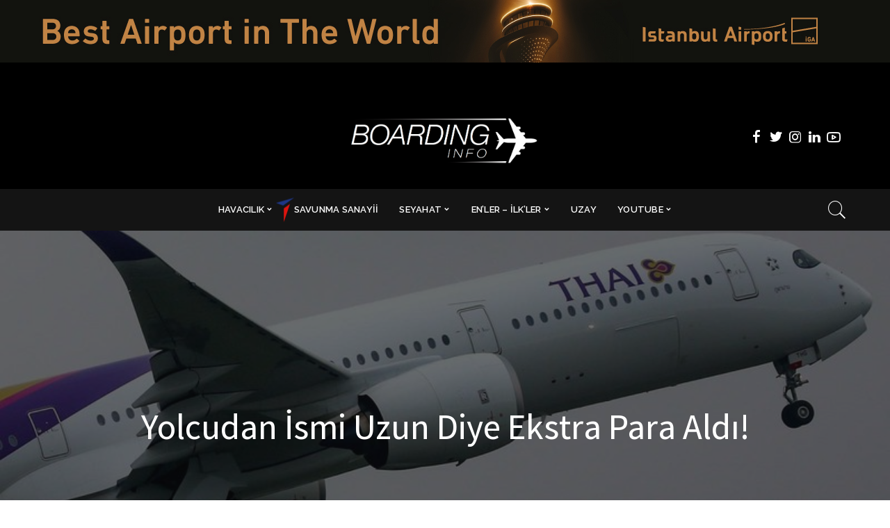

--- FILE ---
content_type: text/html; charset=utf-8
request_url: https://www.google.com/recaptcha/api2/aframe
body_size: 268
content:
<!DOCTYPE HTML><html><head><meta http-equiv="content-type" content="text/html; charset=UTF-8"></head><body><script nonce="bf9zr6gjSY5WbyFk-xJCSw">/** Anti-fraud and anti-abuse applications only. See google.com/recaptcha */ try{var clients={'sodar':'https://pagead2.googlesyndication.com/pagead/sodar?'};window.addEventListener("message",function(a){try{if(a.source===window.parent){var b=JSON.parse(a.data);var c=clients[b['id']];if(c){var d=document.createElement('img');d.src=c+b['params']+'&rc='+(localStorage.getItem("rc::a")?sessionStorage.getItem("rc::b"):"");window.document.body.appendChild(d);sessionStorage.setItem("rc::e",parseInt(sessionStorage.getItem("rc::e")||0)+1);localStorage.setItem("rc::h",'1769331644576');}}}catch(b){}});window.parent.postMessage("_grecaptcha_ready", "*");}catch(b){}</script></body></html>